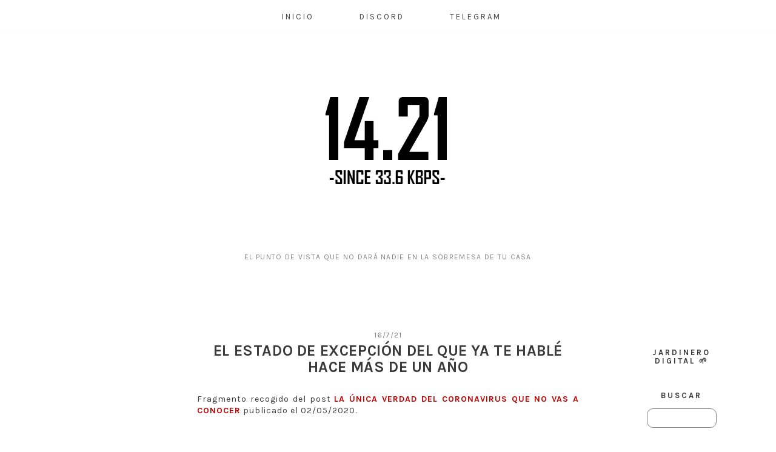

--- FILE ---
content_type: text/html; charset=UTF-8
request_url: http://www.catorceveintiuno.com/2021/07/el-estado-de-excepcion-del-que-ya-te.html
body_size: 14070
content:
<html xmlns='http://www.w3.org/1999/xhtml' xmlns:b='http://www.google.com/2005/gml/b' xmlns:data='http://www.google.com/2005/gml/data' xmlns:expr='http://www.google.com/2005/gml/expr'>
<head>
<link href='https://www.blogger.com/static/v1/widgets/2944754296-widget_css_bundle.css' rel='stylesheet' type='text/css'/>
<!-- Global site tag (gtag.js) - Google Analytics -->
<script async='async' src='https://www.googletagmanager.com/gtag/js?id=UA-88766535-1'></script>
<script>
  window.dataLayer = window.dataLayer || [];
  function gtag(){dataLayer.push(arguments);}
  gtag('js', new Date());

  gtag('config', 'UA-88766535-1');
</script>
<!-- Global site tag (gtag.js) - Google Analytics -->
<script async='async' src='https://www.googletagmanager.com/gtag/js?id=G-LGWQWV7BMV'></script>
<script>
  window.dataLayer = window.dataLayer || [];
  function gtag(){dataLayer.push(arguments);}
  gtag('js', new Date());

  gtag('config', 'G-LGWQWV7BMV');
</script>
<meta content='width=device-width,initial-scale=1.0,minimum-scale=1.0,maximum-scale=1.0' name='viewport'/>
<link href='http://maxcdn.bootstrapcdn.com/bootstrap/3.1.1/css/bootstrap.min.css' rel='stylesheet' type='text/css'/>
<script src='https://cdnjs.cloudflare.com/ajax/libs/jquery/2.1.3/jquery.min.js' type='text/javascript'></script>
<script src='http://maxcdn.bootstrapcdn.com/bootstrap/3.1.1/js/bootstrap.min.js' type='text/javascript'></script>
<link href='https://fonts.googleapis.com/css?family=Karla:400,400i,700,700i&subset=latin-ext' rel='stylesheet'/>
<meta content='text/html; charset=UTF-8' http-equiv='Content-Type'/>
<meta content='blogger' name='generator'/>
<link href='http://www.catorceveintiuno.com/favicon.ico' rel='icon' type='image/x-icon'/>
<link href='http://www.catorceveintiuno.com/2021/07/el-estado-de-excepcion-del-que-ya-te.html' rel='canonical'/>
<link rel="alternate" type="application/atom+xml" title="14.21 Catorce Veintiuno - Atom" href="http://www.catorceveintiuno.com/feeds/posts/default" />
<link rel="alternate" type="application/rss+xml" title="14.21 Catorce Veintiuno - RSS" href="http://www.catorceveintiuno.com/feeds/posts/default?alt=rss" />
<link rel="service.post" type="application/atom+xml" title="14.21 Catorce Veintiuno - Atom" href="https://www.blogger.com/feeds/7509860467326329102/posts/default" />

<link rel="alternate" type="application/atom+xml" title="14.21 Catorce Veintiuno - Atom" href="http://www.catorceveintiuno.com/feeds/7258668057070777593/comments/default" />
<!--Can't find substitution for tag [blog.ieCssRetrofitLinks]-->
<link href='https://i.ytimg.com/vi/7neBaLgEXPk/hqdefault.jpg' rel='image_src'/>
<meta content='http://www.catorceveintiuno.com/2021/07/el-estado-de-excepcion-del-que-ya-te.html' property='og:url'/>
<meta content='El Estado de Excepción del que ya te hablé hace más de un año' property='og:title'/>
<meta content='El punto de vista que nadie dará en la sobremesa de tu casa.' property='og:description'/>
<meta content='https://lh3.googleusercontent.com/blogger_img_proxy/AEn0k_sKg1wAflhjMZHtcJRxhlsBSwHtLx9y6cW3p5pSZNQRbKmJFcZw2aBff3CYnGEzg_diW1g-2tZ7kRTUejI4HFxLHK-duW3rjX8HtRoEk-d3eQSd=w1200-h630-n-k-no-nu' property='og:image'/>
<title>El Estado de Excepción del que ya te hablé hace más de un año | 14.21 Catorce Veintiuno</title>
<style id='page-skin-1' type='text/css'><!--
/*
-----------------------------------------------
Free Blogger Template / Theme
Name:     EMERGE
Designer: Sadaf F K.
URL:      www.DesignBlissFeast.com
Version:  2.0
----------------------------------------------- */
body{
font-family: 'Karla', sans-serif;
font-weight: normal;
letter-spacing: 1px;
color: #3a3a3a;
width: 100%;
margin:0 auto;
}
a:link {
text-decoration:none;
color: #838383;
}
a:visited {
text-decoration:none;
color: #838383;
}
a:hover {
text-decoration:none;
color: #bf0000;
}
.outer-wrapper {
margin: auto;
width: 100%;
}
#content-wrapper {
display: block;
margin: auto;
width: 1000px !important;
}
.column-center-outer {
display: flex;
flex-direction: row;
justify-content: center;
width: 100%;
}
iframe { max-width:100%; }
article, aside {
margin:1em 0em;
}
article {
width: 63%;
float: left;
border-right: 0px solid #F4EEEE;
text-align: ;
}
@media screen and (min-width: 1100px) {
.main {
display: flex;
position: relative;
width: 100%;
}
.sidebar-pc {
width: 9%;
right: 0;
position: absolute;
margin-right: 7em;
margin-top: 3em;
}
}
@media screen and (max-width: 1100px) {
.main {
display: flex;
flex-direction: column-reverse;
flex-wrap: wrap;
width: 100%;
}
.sidebar-pc {
width: 100%;
}
}
#Attribution1, .post-icons, .post-author.vcard, .post-timestamp, .feed-links, .shareButtons {display:none;}
/* navbar
----------------------------------------------- */
#PageList1 {
font: 1.2em Ubuntu Condensed;
text-transform:uppercase;
font-style: bold;
letter-spacing: 3px;
text-align: center !important;
padding: 1em 0em 0.3em 0em;
border-bottom: 1px solid #fafafa;
background-color: #FFF !important;
position: fixed;
float: none !important;
width:100%;
top: 0px;
z-index: 1;
}
#PageList1 li {
text-align: center;
display:inline !important;
}
#PageList1 li a {
text-align: center;
text-decoration: none;
background: ;
color: #3a3a3a;
text-transform: uppercase;
font-family: 'karla', sans-serif;
font-size: 13px;
letter-spacing: 3px;
padding: 0em 2.6em;
position: relative;
z-index: 10;
left: -14px;
}
#PageList1 li a:hover {
color: #838383;
}
/* header
----------------------------------------------- */
#header-inner {
background-position: center !important;
width: 100% !important;
text-align: center;
padding:70px 70px;
}
#header-inner img {
margin:0 auto;
}
#Header1 {
text-align: center;
class: nopin;
}
.Header h1 {
font-family: 'Karla', sans-serif;
font-weight: 700;
font-size: 56px;
color: #3a3a3a;
text-transform:uppercase;
letter-spacing: 1px;
text-align:center !important;
}
.Header h1 a {
background-color: none;
text-decoration: none;
color: #3a3a3a;
}
.Header .description {
font-size: 12px;
color: #838383;
letter-spacing: 1.3px;
text-transform:uppercase;
margin-top: -0.3em;
}
/* blogposts
----------------------------------------------- */
#Blog1 a:link {
text-decoration:none;
color: #838383;
}
#Blog1 a:visited {
text-decoration:none;
color: #838383;
}
#Blog1 a:hover {
text-decoration:none;
color: #bf0000;
}
.entry-content a { color: #bf0000 !important; }
.entry-content a:hover { color: #3a3a3a !important; }
.post-body {
font-family: 'Karla', sans-serif;
text-align: justify;
letter-spacing: 1px;
clear: both;
padding-top: 20px;
padding-bottom: 40px;
line-height: 1.4;
margin:0 auto;
}
.post a:link {
text-decoration:none;
color: #838383;
}
.post a:visited {
text-decoration:none;
color: #838383;
}
.post a:hover {
text-decoration:none;
color: #838383;
}
.post-body img {
width:620px;
height:auto;
display: block;
margin: auto;
}
.pinimg { width: 80px !important; }
h3.post-title {
margin-top: -0.2em;
text-align: center;
font-weight: 700;
font-family: 'Karla', sans-serif;
font-size: 25px;
letter-spacing: 0.6px;
text-transform: uppercase;
}
h3.post-title a:link { color: #3a3a3a !important;
background-color: none;
text-decoration: none;
}
h3.post-title a:visited { color: #3a3a3a !important;
background-color: none;
text-decoration: none;
}
h3.post-title a:hover { color: #3a3a3a !important;
background-color: none;
text-decoration: none;
}
.post-body h2 {
font-weight: 400;
font-family: 'Karla', sans-serif;
text-transform:uppercase;
font-size: 18px;
}
.post-body h3 {
font-size: 16px;
font-weight: 400;
font-family: 'Karla', sans-serif;
}
.post-body h4 {
font-size: 13px;
font-family: 'Karla', sans-serif;
font-weight: 700;
letter-spacing: .5px;
}
.status-msg-body {
font-family: 'karla', sans-serif;
font-weight: 400;
font-size: 12px;
font-style:	italic;
text-align: center;
color: #838383;
letter-spacing: 1.5px;
width: 100%;
}
.status-msg-bg {
background-color: white;
opacity: 0.8;
width: 100%;
position: relative;
z-index: 1;
padding: 10px 0px;
}
.status-msg-border {
border: 0px;
border-bottom: 2px solid #eee;
opacity: 0.4;
width: 100%;
position: relative;
margin: 30px 0px;
}
.post-footer {
text-align: center;
padding-bottom: 1px;
margin-bottom: 35px;
font-family: 'karla', sans-serif;
font-weight: 400;
border-bottom: 2px solid #eee;
width: auto;
font-size: 12px;
letter-spacing: 1px;
color: #838383;
}
.date-header {
text-align: center;
font-family: 'karla', sans-serif;
font-weight: 400;
font-size: 12px;
text-transform: lowercase;
font-style: ;
color: #838383;
}
.date-header {
color: #838383;
}
.post-labels {
color: #838383;
}
.jump-link {
line-height: 90px;
margin: 3em auto 4em;
}
.jump-link a {
color:#838383 !important;
background:#none;
border: 2px solid #838383;
padding:8px;
letter-spacing:3px;
font:normal 12px karla;
text-decoration: none;
text-transform: uppercase;
}
.jump-link a:hover {
border: none;
background: #bf0000;
color:#fff !important;
}
.blog-pager{
font:bold 35px karla;
padding: 0px 10px;
color: #838383;
}
.home-link{
display: none;
}
/* comment
----------------------------------------------- */
.comments h4 {
font-weight: 300;
font-family: 'karla', sans-serif;
font-size: 12px;
letter-spacing: 1px;
color: #838383;
text-align: center;
}
.comments .comment-block {
color: #838383;
position: relative;
margin-left: 0px;
padding: 10px;
border-bottom: 1px solid #eee ;
font-family: 'karla', sans-serif;
font-size: 12px;
}
.comments .comments-content .user a {
color: #3a3a3a;
font-weight: 400;
font-family: 'karla', sans-serif;
letter-spacing: 3px;
font-size: 14px;
text-transform: uppercase;
}
.comments .comments-content .datetime {
float: right;
font-size: 10px;
}
.comments .avatar-image-container img {
display: none;
}
/* sidebar
----------------------------------------------- */
.sidebar {
font-size: 0.99em;
}
.sidebar h2 {
text-transform: uppercase;
font-family: 'karla', sans-serif;
font-size: 13px;
font-weight: 700;
letter-spacing: 3px;
color: #3a3a3a;
text-align: center;
margin-bottom: 1em;
}
.sidebar img{max-width:100%;height:auto;}
.sidebar .widget {
padding-bottom: 10px;
text-align: justify;
}
.LinkList ul{margin-left: -1.2em !important;font-size: 1.39em; text-align:center; line-height:2.3em;}
.LinkList ul li{display:inline-block}
.LinkList ul li a{letter-spacing:1.1em;padding:0px;}
.fade {
opacity: 1;
transition: opacity .25s ease-in-out;
-moz-transition: opacity .25s ease-in-out;
-webkit-transition: opacity .25s ease-in-out;
}
.fade:hover {
opacity: 0.5;
filter:alpha(opacity=75); /* For IE8 and earlier */
}
/* Post labels
----------------------------------------------- */
.Label {
width: 100%;
}
.Label li:hover {
background: #bf0000;
color:#fff !important;
-webkit-transition: all 0.4s linear;
-moz-transition: all 0.4s linear;
transition: all 0.4s linear;
}
.Label li {
margin-left: -3.3em;
padding:10px;
display: block;
background: #838383;
margin-bottom: 5px;
text-transform: uppercase;
text-align:center;
letter-spacing:3px;
font:normal 12px karla;
color:#fff;
}
.Label a {
letter-spacing:3px;
font:normal 12px karla;
text-align:center;
text-decoration: none;
text-transform: uppercase;
color:#fff;
}
/* FollowbyEmail
----------------------------------------------- */
#FollowByEmail1 {
width:100%;
}
.FollowByEmail .follow-by-email-inner .follow-by-email-address {
outline: 0;
color:#838383;
height:31px;
width:100%;
border:2px solid #EEEEEE;
margin-left:;
padding-left:;
font:normal 12px karla;
text-align: center;
text-transform: uppercase;
}
.FollowByEmail .follow-by-email-inner .follow-by-email-submit {
background:#838383;
cursor:pointer;
height:31px;
margin-left:auto;
border-radius:0;
width:100%;
color:#fff;
font:normal 11px karla;
text-transform: uppercase;
}
.FollowByEmail .follow-by-email-inner .follow-by-email-submit:hover{
color:#fff;
background:#bf0000;
}
/* searchbar
----------------------------------------------- */
#s {
width: 100%;
height: 12px;
margin:0px;
padding: 15px 5px;
font: 12px karla;
font-style: ;
letter-spacing:1px;
float:right;
border: 2px solid #eee;
background: white;
display:inline;
overflow:hidden;
outline: 0;
border: 1px solid #838383;
border-radius: 10px;
}
/* Archieve
----------------------------------------------- */
#BlogArchive1_ArchiveMenu {
width: 100% !important;
font:normal 12px karla;
text-transform: uppercase;
color:#838383;
background-color: none;
border:2px solid #eeeeee;
padding: 7px 0px 7px 5px;
outline: 0;
}
/* popular posts
----------------------------------------------- */
.PopularPosts img {
display: none;
}
.popular-posts .item-thumbnail{display: none;}
.popular-posts ul{ padding-left:2px;}
.popular-posts ul li {margin: 0 0.5em 0 0; list-style-image: none;list-style-type: none;display:inline;}
.PopularPosts .item-title {
font: bold 13px 'karla', sans-serif;
text-transform:uppercase;
color: #3a3a3a !important;
letter-spacing:1px;
margin: 1.3em 0 .5em 0;
text-align: center !important;
}
/* credits
----------------------------------------------- */
#credits-wrapper {
margin-top: 9.9em;
float: none;
height:30px;
font: normal 10px 'karla', sans-serif;
text-transform:uppercase;
color: #3a3a3a;
letter-spacing:3px;
text-align: center;
position: static;
}
@media screen and (max-width : 699px) {
body {
width: 100%;
}
#PageList1 {position: relative;}
#PageList1 li a {
font-size: 11px;
padding: 0em 1.3em 0em 0em !important;
line-height: 2.3em;
}
#header-inner img {
width:75%;
height: auto;
}
#header-inner {
width: 100% !important;
padding-top: 50px !important;
}
.Header h1 {
font-size: 49px;
width: 100% !important;
}
.Header .description {
margin-top: -0.5em;
}
#content-wrapper {
background-color: ;
width: 90% !important;
}
article, aside {
width: 100%;
float: none;
background-color: ;
}
aside {
margin-top: 5em;
}
#blog-pager {
margin-top: -1em;
}
.pinimg { width: 50px !important; }
.post-body img { width:100%;}
#credits-wrapper {
width: 85%;
font-size: 9px;
line-height: 1.6em;
margin-bottom: 2em;
}
}
@media screen and (min-width:700px) and (max-width: 999px) {
body {
width: 100%;
background-color: ;
}
#header-inner {
width: 100%;
}
#content-wrapper {
width: 90% !important;
}
article {
width: 62%;
}
#PageList1 li a {
font-size: 12px;
padding: 0em 3.3em 0em 0em !important;
line-height: 2.3em;
}
.post-body img { width:100%;}
aside {
width: 33%;
}
h3.post-title {
font-size: 20px!important;
}
}
.widget .widget-item-control a img {
width:18px;
height:18px;
}

--></style>
<style type='text/css'>

</style>
<!-- Auto Read More Body Script Start -->
<script type='text/javascript'>
no_thumb_sum = 500;
thumb_sum = 500;
thumb_h = 220;
thumb_w = 300;
</script>
<script type='text/javascript'>
//<![CDATA[
function removeHtmlTag(t,e){if(-1!=t.indexOf("<")){for(var n=t.split("<"),i=0;i<n.length;i++)-1!=n[i].indexOf(">")&&(n[i]=n[i].substring(n[i].indexOf(">")+1,n[i].length));t=n.join("")}for(e=e<t.length-1?e:t.length-2;" "!=t.charAt(e-1)&&-1!=t.indexOf(" ",e);)e++;return t=t.substring(0,e-1),t+"..."}function createSummaryAndThumb(t,e,n){var i=document.getElementById(t),m="",r=i.getElementsByTagName("img"),s=no_thumb_sum;r.length>=1&&(m='<span class="posts-thumb"><a href="'+e+'" title="'+n+'"><img src="'+r[0].src+'" width="'+thumb_w+'px" height="'+thumb_h+'px" /></a></span>',s=thumb_sum);var g=m+"<div>"+removeHtmlTag(i.innerHTML,s)+"</div>";i.innerHTML=g}
//]]>
</script>
<!-- Auto Read More Body Script End -->
<link href='https://www.blogger.com/dyn-css/authorization.css?targetBlogID=7509860467326329102&amp;zx=03effc23-0d94-4c42-9b16-ef81d1800f96' media='none' onload='if(media!=&#39;all&#39;)media=&#39;all&#39;' rel='stylesheet'/><noscript><link href='https://www.blogger.com/dyn-css/authorization.css?targetBlogID=7509860467326329102&amp;zx=03effc23-0d94-4c42-9b16-ef81d1800f96' rel='stylesheet'/></noscript>
<meta name='google-adsense-platform-account' content='ca-host-pub-1556223355139109'/>
<meta name='google-adsense-platform-domain' content='blogspot.com'/>

</head>
<script src='https://use.fontawesome.com/34f76dd3e3.js'></script>
<body>
<div class='outer-wrapper'>
<header>
<div class='header section' id='header'><div class='widget PageList' data-version='1' id='PageList1'>
<div class='widget-content'>
<ul>
<li><a href='https://www.catorceveintiuno.com/' onClick='window.location.reload(true)'>Inicio</a></li>
<li><a href='https://discord.gg/eRUWVY4Gdx' onClick='window.location.reload(true)'>Discord</a></li>
<li><a href='https://t.me/+DQQ_wCf-O2ZhNDBk' onClick='window.location.reload(true)'>Telegram</a></li>
</ul>
<div class='clear'></div>
</div>
</div><div class='widget Header' data-version='1' id='Header1'>
<div id='header-inner'>
<a href='http://www.catorceveintiuno.com/' style='display: block'>
<img alt='14.21 Catorce Veintiuno' height='350px; ' id='Header1_headerimg' src='https://blogger.googleusercontent.com/img/b/R29vZ2xl/AVvXsEiCDe8lj5Wzh2ZpIWBPf8JgO5WIE3TnMkWFzvPBsBt-alr7VpqDJLugFMXiNpdtUqjg36x7fweWkOMs7MOG5whha7JJ5-N9mFrmtUPfRzohz27lYaDGvRDvDF7pcoaXwYVpszynffS_i9Q/s1600/Favicon.jpg' style='display: block' width='350px; '/>
</a>
<div class='descriptionwrapper'>
<p class='description'><span>El punto de vista que no dará nadie en la sobremesa de tu casa</span></p>
</div>
</div>
</div></div>
</header>
<div class='main'>
<div class='sidebar-pc'>
<aside>
<div class='sidebar section' id='sidebar'><div class='widget Text' data-version='1' id='Text1'>
<h2 class='title'>Jardinero Digital 🌱</h2>
<div class='widget-content'>
</div>
<div class='clear'></div>
</div><div class='widget HTML' data-version='1' id='HTML1'>
<h2 class='title'>Buscar</h2>
<div class='widget-content'>
<div id="search">
<form action="/search" id="searchform" method="get">
<input id="s" name="q" placeholder="" type="text" value=""/>
</form>
</div>
</div>
<div class='clear'></div>
</div><div class='widget PopularPosts' data-version='1' id='PopularPosts1'>
<h2>Populares</h2>
<div class='widget-content popular-posts'>
<ul>
<li>
<div class='item-thumbnail-only'>
<div class='item-title'><a href='http://www.catorceveintiuno.com/2025/12/las-tres-ofensas.html'>Las tres ofensas</a></div>
</div>
<div style='clear: both;'></div>
</li>
<li>
<div class='item-thumbnail-only'>
<div class='item-thumbnail'>
<a href='http://www.catorceveintiuno.com/2020/03/la-unica-verdad-del-coronavirus-que-no.html' target='_blank'>
<img alt='' border='0' src='https://blogger.googleusercontent.com/img/b/R29vZ2xl/AVvXsEgSYPN08GvsKS6QaDe1qe2OhvochrZNDK4dkK1zR8dXpAhLl8Td2FEsV6dc5n-eznmcInh4a2JMl_UJjgGnf3KE5y3L2pzD5wkPFbSHIX3jg77dQQ4HlSOBc9SkYwmz77_cn6xAGC-yN7o/w72-h72-p-k-no-nu/La+%25C3%25BAnica+verdad+del+coronavirus+que+no+vas+a+conocer+06.png'/>
</a>
</div>
<div class='item-title'><a href='http://www.catorceveintiuno.com/2020/03/la-unica-verdad-del-coronavirus-que-no.html'>La única verdad del coronavirus que no vas a conocer</a></div>
</div>
<div style='clear: both;'></div>
</li>
<li>
<div class='item-thumbnail-only'>
<div class='item-title'><a href='http://www.catorceveintiuno.com/2026/01/mi-regalo-de-reyes.html'>Mi regalo de Reyes</a></div>
</div>
<div style='clear: both;'></div>
</li>
<li>
<div class='item-thumbnail-only'>
<div class='item-title'><a href='http://www.catorceveintiuno.com/2018/05/tras-el-cierre-de-tabloidees_11.html'>Tras el cierre de Tabloide.es</a></div>
</div>
<div style='clear: both;'></div>
</li>
<li>
<div class='item-thumbnail-only'>
<div class='item-thumbnail'>
<a href='http://www.catorceveintiuno.com/2017/04/las-ninas-de-alcasser-25-anos-de-dudosa.html' target='_blank'>
<img alt='' border='0' src='https://blogger.googleusercontent.com/img/b/R29vZ2xl/AVvXsEhN_xYV4KcyIT3Ygi-Pek-vBF-fDrp1MgyicC04x8E2mVeJS-OItssTxWL8ax-T_w154dREGwxCRwhDm53hGyXMpyGBMATVL0HX5XDKLjLHURK_Pz6Fi80DHAyxlAaxHFWFLvakEhhwwhY/w72-h72-p-k-no-nu/Las+Ni%25C3%25B1as+de+Alc%25C3%25A0sser%252C+25+a%25C3%25B1os+de+dudosa+instrucci%25C3%25B3n+01.jpg'/>
</a>
</div>
<div class='item-title'><a href='http://www.catorceveintiuno.com/2017/04/las-ninas-de-alcasser-25-anos-de-dudosa.html'>Las Niñas de Alcàsser, 25 años de dudosa instrucción</a></div>
</div>
<div style='clear: both;'></div>
</li>
</ul>
<div class='clear'></div>
</div>
</div><div class='widget BlogArchive' data-version='1' id='BlogArchive1'>
<h2>Archivo</h2>
<div class='widget-content'>
<div id='ArchiveList'>
<div id='BlogArchive1_ArchiveList'>
<select id='BlogArchive1_ArchiveMenu'>
<option value=''>Archivo</option>
<option value='http://www.catorceveintiuno.com/2026/01/'>enero (1)</option>
<option value='http://www.catorceveintiuno.com/2025/12/'>diciembre (2)</option>
<option value='http://www.catorceveintiuno.com/2025/11/'>noviembre (1)</option>
<option value='http://www.catorceveintiuno.com/2025/10/'>octubre (1)</option>
<option value='http://www.catorceveintiuno.com/2025/09/'>septiembre (1)</option>
<option value='http://www.catorceveintiuno.com/2025/08/'>agosto (1)</option>
<option value='http://www.catorceveintiuno.com/2025/07/'>julio (1)</option>
<option value='http://www.catorceveintiuno.com/2025/06/'>junio (1)</option>
<option value='http://www.catorceveintiuno.com/2025/04/'>abril (1)</option>
<option value='http://www.catorceveintiuno.com/2025/03/'>marzo (1)</option>
<option value='http://www.catorceveintiuno.com/2025/02/'>febrero (1)</option>
<option value='http://www.catorceveintiuno.com/2025/01/'>enero (1)</option>
<option value='http://www.catorceveintiuno.com/2024/12/'>diciembre (1)</option>
<option value='http://www.catorceveintiuno.com/2024/11/'>noviembre (1)</option>
<option value='http://www.catorceveintiuno.com/2024/09/'>septiembre (1)</option>
<option value='http://www.catorceveintiuno.com/2024/08/'>agosto (1)</option>
<option value='http://www.catorceveintiuno.com/2024/07/'>julio (3)</option>
<option value='http://www.catorceveintiuno.com/2024/06/'>junio (1)</option>
<option value='http://www.catorceveintiuno.com/2024/05/'>mayo (3)</option>
<option value='http://www.catorceveintiuno.com/2024/04/'>abril (3)</option>
<option value='http://www.catorceveintiuno.com/2024/03/'>marzo (1)</option>
<option value='http://www.catorceveintiuno.com/2024/01/'>enero (1)</option>
<option value='http://www.catorceveintiuno.com/2023/12/'>diciembre (3)</option>
<option value='http://www.catorceveintiuno.com/2023/11/'>noviembre (2)</option>
<option value='http://www.catorceveintiuno.com/2023/07/'>julio (1)</option>
<option value='http://www.catorceveintiuno.com/2023/06/'>junio (2)</option>
<option value='http://www.catorceveintiuno.com/2023/05/'>mayo (1)</option>
<option value='http://www.catorceveintiuno.com/2023/04/'>abril (1)</option>
<option value='http://www.catorceveintiuno.com/2023/02/'>febrero (1)</option>
<option value='http://www.catorceveintiuno.com/2022/10/'>octubre (1)</option>
<option value='http://www.catorceveintiuno.com/2022/08/'>agosto (1)</option>
<option value='http://www.catorceveintiuno.com/2022/07/'>julio (1)</option>
<option value='http://www.catorceveintiuno.com/2022/06/'>junio (1)</option>
<option value='http://www.catorceveintiuno.com/2022/04/'>abril (3)</option>
<option value='http://www.catorceveintiuno.com/2022/03/'>marzo (1)</option>
<option value='http://www.catorceveintiuno.com/2022/02/'>febrero (3)</option>
<option value='http://www.catorceveintiuno.com/2022/01/'>enero (3)</option>
<option value='http://www.catorceveintiuno.com/2021/12/'>diciembre (1)</option>
<option value='http://www.catorceveintiuno.com/2021/11/'>noviembre (2)</option>
<option value='http://www.catorceveintiuno.com/2021/09/'>septiembre (2)</option>
<option value='http://www.catorceveintiuno.com/2021/08/'>agosto (4)</option>
<option value='http://www.catorceveintiuno.com/2021/07/'>julio (1)</option>
<option value='http://www.catorceveintiuno.com/2021/05/'>mayo (1)</option>
<option value='http://www.catorceveintiuno.com/2021/03/'>marzo (1)</option>
<option value='http://www.catorceveintiuno.com/2020/12/'>diciembre (3)</option>
<option value='http://www.catorceveintiuno.com/2020/11/'>noviembre (2)</option>
<option value='http://www.catorceveintiuno.com/2020/10/'>octubre (2)</option>
<option value='http://www.catorceveintiuno.com/2020/08/'>agosto (3)</option>
<option value='http://www.catorceveintiuno.com/2020/06/'>junio (1)</option>
<option value='http://www.catorceveintiuno.com/2020/05/'>mayo (1)</option>
<option value='http://www.catorceveintiuno.com/2020/04/'>abril (3)</option>
<option value='http://www.catorceveintiuno.com/2020/03/'>marzo (2)</option>
<option value='http://www.catorceveintiuno.com/2019/12/'>diciembre (2)</option>
<option value='http://www.catorceveintiuno.com/2019/10/'>octubre (1)</option>
<option value='http://www.catorceveintiuno.com/2019/07/'>julio (4)</option>
<option value='http://www.catorceveintiuno.com/2019/06/'>junio (2)</option>
<option value='http://www.catorceveintiuno.com/2019/05/'>mayo (1)</option>
<option value='http://www.catorceveintiuno.com/2019/04/'>abril (1)</option>
<option value='http://www.catorceveintiuno.com/2019/03/'>marzo (2)</option>
<option value='http://www.catorceveintiuno.com/2019/02/'>febrero (2)</option>
<option value='http://www.catorceveintiuno.com/2019/01/'>enero (1)</option>
<option value='http://www.catorceveintiuno.com/2018/12/'>diciembre (4)</option>
<option value='http://www.catorceveintiuno.com/2018/11/'>noviembre (1)</option>
<option value='http://www.catorceveintiuno.com/2018/10/'>octubre (1)</option>
<option value='http://www.catorceveintiuno.com/2018/09/'>septiembre (1)</option>
<option value='http://www.catorceveintiuno.com/2018/08/'>agosto (3)</option>
<option value='http://www.catorceveintiuno.com/2018/07/'>julio (5)</option>
<option value='http://www.catorceveintiuno.com/2018/06/'>junio (1)</option>
<option value='http://www.catorceveintiuno.com/2018/05/'>mayo (7)</option>
<option value='http://www.catorceveintiuno.com/2018/04/'>abril (2)</option>
<option value='http://www.catorceveintiuno.com/2018/03/'>marzo (2)</option>
<option value='http://www.catorceveintiuno.com/2018/02/'>febrero (4)</option>
<option value='http://www.catorceveintiuno.com/2017/12/'>diciembre (2)</option>
<option value='http://www.catorceveintiuno.com/2017/11/'>noviembre (2)</option>
<option value='http://www.catorceveintiuno.com/2017/10/'>octubre (1)</option>
<option value='http://www.catorceveintiuno.com/2017/09/'>septiembre (1)</option>
<option value='http://www.catorceveintiuno.com/2017/08/'>agosto (2)</option>
<option value='http://www.catorceveintiuno.com/2017/07/'>julio (1)</option>
<option value='http://www.catorceveintiuno.com/2017/06/'>junio (1)</option>
<option value='http://www.catorceveintiuno.com/2017/05/'>mayo (5)</option>
<option value='http://www.catorceveintiuno.com/2017/04/'>abril (8)</option>
<option value='http://www.catorceveintiuno.com/2017/03/'>marzo (8)</option>
<option value='http://www.catorceveintiuno.com/2017/02/'>febrero (5)</option>
<option value='http://www.catorceveintiuno.com/2017/01/'>enero (11)</option>
<option value='http://www.catorceveintiuno.com/2016/12/'>diciembre (14)</option>
</select>
</div>
</div>
<div class='clear'></div>
</div>
</div></div>
</aside>
</div>
<!-- end column-right-outer -->
<div id='content-wrapper'>
<div class='column-center-outer'>
<article>
<div class='main section' id='main'>
<div class='widget Blog' data-version='1' id='Blog1'>
<div class='blog-posts hfeed'>

          <div class="date-outer">
        
<h2 class='date-header'><span>16/7/21</span></h2>

          <div class="date-posts">
        
<div class='post-outer'>
<div class='post hentry uncustomized-post-template' itemprop='blogPost' itemscope='itemscope' itemtype='http://schema.org/BlogPosting'>
<meta content='https://i.ytimg.com/vi/7neBaLgEXPk/hqdefault.jpg' itemprop='image_url'/>
<meta content='7509860467326329102' itemprop='blogId'/>
<meta content='7258668057070777593' itemprop='postId'/>
<a name='7258668057070777593'></a>
<h3 class='post-title entry-title' itemprop='name'>
El Estado de Excepción del que ya te hablé hace más de un año
</h3>
<div class='post-header'>
<div class='post-header-line-1'></div>
</div>
<div class='post-body entry-content' id='post-body-7258668057070777593' itemprop='description articleBody'>
<p>Fragmento recogido del post&nbsp;<b><a href="http://www.catorceveintiuno.com/2020/03/la-unica-verdad-del-coronavirus-que-no.html">LA ÚNICA VERDAD DEL CORONAVIRUS QUE NO VAS A CONOCER</a></b>&nbsp;publicado el 02/05/2020.</p><p><br /></p><p style="text-align: center;"><b><span style="color: red; font-size: large;">ESTADO DE EXCEPCIÓN</span></b></p><p><span style="background-color: white; color: #3a3a3a; font-family: Karla, sans-serif; font-size: 14px; letter-spacing: 1px; text-align: justify;">Lo normal durante estas semanas ha sido abrir un debate de poca relevancia jurídica donde existían dos posiciones, una primera que reconocía la situación actual como un estado de alarma y otra enfrentada que entendía que el escenario sobrepasaba a un estado de excepción. Realmente todas las voces relevantes eran inocuas porque ninguna aportada razón alguna. La diferencia entre un estado y otro es que en la excepción se pueden suspender derechos fundamentales que un estado de alarma no permitiría, además podrían limitar también otros distintos.</span><br style="background-color: white; box-sizing: border-box; color: #3a3a3a; font-family: Karla, sans-serif; font-size: 14px; letter-spacing: 1px; text-align: justify;" /><br style="background-color: white; box-sizing: border-box; color: #3a3a3a; font-family: Karla, sans-serif; font-size: 14px; letter-spacing: 1px; text-align: justify;" /><span style="background-color: white; color: #3a3a3a; font-family: Karla, sans-serif; font-size: 14px; letter-spacing: 1px; text-align: justify;">La primera diferencia puede parecer residual pero no lo es. Una cosa es limitar y otra bien distinta es suspender. Mi postura con respecto a la libertad ambulatoria es que ha sido limitada y no suspendida. No obstante conozco la opinión de otras personas, para mí reconocidos expertos, que piensan diferente y señalaban ya la suspensión de este derecho desde el primer día del confinamiento. Aun así, ambas posturas aceptan un interesante debate, posiblemente demasiado técnico y aburrido para algunos, pero muy enriquecedor para otros tantos. Digamos que este intercambio de opiniones abrió un interrogante que solamente podría ser contestado con el tiempo, cuando nuevamente el Gobierno o alguna autoridad que use como engranaje de poder, terminase tropezando en el siguiente paso. Lo divertido es que ya ha pasado.</span><br style="background-color: white; box-sizing: border-box; color: #3a3a3a; font-family: Karla, sans-serif; font-size: 14px; letter-spacing: 1px; text-align: justify;" /><br style="background-color: white; box-sizing: border-box; color: #3a3a3a; font-family: Karla, sans-serif; font-size: 14px; letter-spacing: 1px; text-align: justify;" /><span style="background-color: white; color: #3a3a3a; font-family: Karla, sans-serif; font-size: 14px; letter-spacing: 1px; text-align: justify;">La ley tiene una lectura bidireccional, en un sentido muy básico podría explicarse diciendo que si está prohibido matar, estaría permitido vivir, independientemente de las excepciones. Esto no deja de ser un ejemplo de perogrullo pero muy válido.&nbsp;</span><span style="background-color: white; box-sizing: border-box; color: #3a3a3a; font-family: Karla, sans-serif; font-size: 14px; font-weight: 700; letter-spacing: 1px; text-align: justify;"><a href="https://www.boe.es/diario_boe/txt.php?id=BOE-A-2020-3692" style="background: 0px 0px; box-sizing: border-box; color: #838383; text-decoration-line: none;">El artículo 7 del Real Decreto recoge la Limitación de la Libertad de Circulación de las Personas</a>:</span><br style="background-color: white; box-sizing: border-box; color: #3a3a3a; font-family: Karla, sans-serif; font-size: 14px; letter-spacing: 1px; text-align: justify;" /><br style="background-color: white; box-sizing: border-box; color: #3a3a3a; font-family: Karla, sans-serif; font-size: 14px; letter-spacing: 1px; text-align: justify;" /><span style="background-color: white; box-sizing: border-box; color: #3a3a3a; font-family: Karla, sans-serif; font-size: 14px; font-weight: 700; letter-spacing: 1px; text-align: justify;"><i style="box-sizing: border-box;">"1. Durante la vigencia del estado de alarma las personas únicamente podrán circular por las vías de uso público para la realización de las siguientes actividades:&nbsp;</i></span><br style="background-color: white; box-sizing: border-box; color: #3a3a3a; font-family: Karla, sans-serif; font-size: 14px; letter-spacing: 1px; text-align: justify;" /><span style="background-color: white; box-sizing: border-box; color: #3a3a3a; font-family: Karla, sans-serif; font-size: 14px; font-weight: 700; letter-spacing: 1px; text-align: justify;"><i style="box-sizing: border-box;"><br style="box-sizing: border-box;" /></i></span><span style="background-color: white; color: #3a3a3a; font-family: Karla, sans-serif; font-size: 14px; letter-spacing: 1px; text-align: justify;"></span><span style="background-color: white; box-sizing: border-box; color: #3a3a3a; font-family: Karla, sans-serif; font-size: 14px; font-weight: 700; letter-spacing: 1px; text-align: justify;"><i style="box-sizing: border-box;">a) Adquisición de alimentos, productos farmacéuticos y de primera necesidad.&nbsp;</i></span><br style="background-color: white; box-sizing: border-box; color: #3a3a3a; font-family: Karla, sans-serif; font-size: 14px; letter-spacing: 1px; text-align: justify;" /><span style="background-color: white; box-sizing: border-box; color: #3a3a3a; font-family: Karla, sans-serif; font-size: 14px; font-weight: 700; letter-spacing: 1px; text-align: justify;"><i style="box-sizing: border-box;">b) Asistencia a centros, servicios y establecimientos sanitarios.&nbsp;</i></span><br style="background-color: white; box-sizing: border-box; color: #3a3a3a; font-family: Karla, sans-serif; font-size: 14px; letter-spacing: 1px; text-align: justify;" /><span style="background-color: white; box-sizing: border-box; color: #3a3a3a; font-family: Karla, sans-serif; font-size: 14px; font-weight: 700; letter-spacing: 1px; text-align: justify;"><i style="box-sizing: border-box;">c) Desplazamiento al lugar de trabajo para efectuar su prestación laboral, profesional o empresarial.&nbsp;</i></span><br style="background-color: white; box-sizing: border-box; color: #3a3a3a; font-family: Karla, sans-serif; font-size: 14px; letter-spacing: 1px; text-align: justify;" /><span style="background-color: white; box-sizing: border-box; color: #3a3a3a; font-family: Karla, sans-serif; font-size: 14px; font-weight: 700; letter-spacing: 1px; text-align: justify;"><i style="box-sizing: border-box;">d) Retorno al lugar de residencia habitual.&nbsp;</i></span><br style="background-color: white; box-sizing: border-box; color: #3a3a3a; font-family: Karla, sans-serif; font-size: 14px; letter-spacing: 1px; text-align: justify;" /><span style="background-color: white; box-sizing: border-box; color: #3a3a3a; font-family: Karla, sans-serif; font-size: 14px; font-weight: 700; letter-spacing: 1px; text-align: justify;"><i style="box-sizing: border-box;">e) Asistencia y cuidado a mayores, menores, dependientes, personas con discapacidad o personas especialmente vulnerables.</i></span><br style="background-color: white; box-sizing: border-box; color: #3a3a3a; font-family: Karla, sans-serif; font-size: 14px; letter-spacing: 1px; text-align: justify;" /><span style="background-color: white; box-sizing: border-box; color: #3a3a3a; font-family: Karla, sans-serif; font-size: 14px; font-weight: 700; letter-spacing: 1px; text-align: justify;"><i style="box-sizing: border-box;">f) Desplazamiento a entidades financieras y de seguros.&nbsp;</i></span><br style="background-color: white; box-sizing: border-box; color: #3a3a3a; font-family: Karla, sans-serif; font-size: 14px; letter-spacing: 1px; text-align: justify;" /><span style="background-color: white; box-sizing: border-box; color: #3a3a3a; font-family: Karla, sans-serif; font-size: 14px; font-weight: 700; letter-spacing: 1px; text-align: justify;"><i style="box-sizing: border-box;">g) Por causa de fuerza mayor o situación de necesidad.&nbsp;</i></span><br style="background-color: white; box-sizing: border-box; color: #3a3a3a; font-family: Karla, sans-serif; font-size: 14px; letter-spacing: 1px; text-align: justify;" /><span style="background-color: white; box-sizing: border-box; color: #3a3a3a; font-family: Karla, sans-serif; font-size: 14px; font-weight: 700; letter-spacing: 1px; text-align: justify;"><i style="box-sizing: border-box;">h) Cualquier otra actividad de análoga naturaleza que habrá de hacerse individualmente, salvo que se acompañe a personas con discapacidad o por otra causa justificada.&nbsp;</i></span><br style="background-color: white; box-sizing: border-box; color: #3a3a3a; font-family: Karla, sans-serif; font-size: 14px; letter-spacing: 1px; text-align: justify;" /><span style="background-color: white; box-sizing: border-box; color: #3a3a3a; font-family: Karla, sans-serif; font-size: 14px; font-weight: 700; letter-spacing: 1px; text-align: justify;"><i style="box-sizing: border-box;"><br style="box-sizing: border-box;" /></i></span><span style="background-color: white; color: #3a3a3a; font-family: Karla, sans-serif; font-size: 14px; letter-spacing: 1px; text-align: justify;"></span><span style="background-color: white; box-sizing: border-box; color: #3a3a3a; font-family: Karla, sans-serif; font-size: 14px; font-weight: 700; letter-spacing: 1px; text-align: justify;"><i style="box-sizing: border-box;">2. Igualmente, se permitirá la circulación de vehículos particulares por las vías de uso público para la realización de las actividades referidas en el apartado anterior o para el repostaje en gasolineras o estaciones de servicio.&nbsp;</i></span><br style="background-color: white; box-sizing: border-box; color: #3a3a3a; font-family: Karla, sans-serif; font-size: 14px; letter-spacing: 1px; text-align: justify;" /><span style="background-color: white; box-sizing: border-box; color: #3a3a3a; font-family: Karla, sans-serif; font-size: 14px; font-weight: 700; letter-spacing: 1px; text-align: justify;"><i style="box-sizing: border-box;"><br style="box-sizing: border-box;" /></i></span><span style="background-color: white; color: #3a3a3a; font-family: Karla, sans-serif; font-size: 14px; letter-spacing: 1px; text-align: justify;"></span><span style="background-color: white; box-sizing: border-box; color: #3a3a3a; font-family: Karla, sans-serif; font-size: 14px; font-weight: 700; letter-spacing: 1px; text-align: justify;"><i style="box-sizing: border-box;">3. En todo caso, en cualquier desplazamiento deberán respetarse las recomendaciones y obligaciones dictadas por las autoridades sanitarias.&nbsp;</i></span><br style="background-color: white; box-sizing: border-box; color: #3a3a3a; font-family: Karla, sans-serif; font-size: 14px; letter-spacing: 1px; text-align: justify;" /><span style="background-color: white; box-sizing: border-box; color: #3a3a3a; font-family: Karla, sans-serif; font-size: 14px; font-weight: 700; letter-spacing: 1px; text-align: justify;"><i style="box-sizing: border-box;"><br style="box-sizing: border-box;" /></i></span><span style="background-color: white; color: #3a3a3a; font-family: Karla, sans-serif; font-size: 14px; letter-spacing: 1px; text-align: justify;"></span><span style="background-color: white; box-sizing: border-box; color: #3a3a3a; font-family: Karla, sans-serif; font-size: 14px; font-weight: 700; letter-spacing: 1px; text-align: justify;"><i style="box-sizing: border-box;">4. El Ministro del Interior podrá acordar el cierre a la circulación de carreteras o tramos de ellas por razones de salud pública, seguridad o fluidez del tráfico o la restricción en ellas del acceso de determinados vehículos por los mismos motivos.&nbsp;</i></span><br style="background-color: white; box-sizing: border-box; color: #3a3a3a; font-family: Karla, sans-serif; font-size: 14px; letter-spacing: 1px; text-align: justify;" /><span style="background-color: white; box-sizing: border-box; color: #3a3a3a; font-family: Karla, sans-serif; font-size: 14px; font-weight: 700; letter-spacing: 1px; text-align: justify;"><i style="box-sizing: border-box;"><br style="box-sizing: border-box;" /></i></span><span style="background-color: white; color: #3a3a3a; font-family: Karla, sans-serif; font-size: 14px; letter-spacing: 1px; text-align: justify;"></span><span style="background-color: white; box-sizing: border-box; color: #3a3a3a; font-family: Karla, sans-serif; font-size: 14px; font-weight: 700; letter-spacing: 1px; text-align: justify;"><i style="box-sizing: border-box;">Cuando las medidas a las que se refieren los párrafos anteriores se adopten de oficio se informará previamente a las administraciones autonómicas que ejercen competencias de ejecución de la legislación del Estado en materia de tráfico, circulación de vehículos y seguridad vial.&nbsp;</i></span><br style="background-color: white; box-sizing: border-box; color: #3a3a3a; font-family: Karla, sans-serif; font-size: 14px; letter-spacing: 1px; text-align: justify;" /><span style="background-color: white; box-sizing: border-box; color: #3a3a3a; font-family: Karla, sans-serif; font-size: 14px; font-weight: 700; letter-spacing: 1px; text-align: justify;"><i style="box-sizing: border-box;"><br style="box-sizing: border-box;" /></i></span><span style="background-color: white; color: #3a3a3a; font-family: Karla, sans-serif; font-size: 14px; letter-spacing: 1px; text-align: justify;"></span><span style="background-color: white; box-sizing: border-box; color: #3a3a3a; font-family: Karla, sans-serif; font-size: 14px; font-weight: 700; letter-spacing: 1px; text-align: justify;"><i style="box-sizing: border-box;">Las autoridades estatales, autonómicas y locales competentes en materia de tráfico, circulación de vehículos y seguridad vial garantizarán la divulgación entre la población de las medidas que puedan afectar al tráfico rodado."</i></span><br style="background-color: white; box-sizing: border-box; color: #3a3a3a; font-family: Karla, sans-serif; font-size: 14px; letter-spacing: 1px; text-align: justify;" /><br style="background-color: white; box-sizing: border-box; color: #3a3a3a; font-family: Karla, sans-serif; font-size: 14px; letter-spacing: 1px; text-align: justify;" /><span style="background-color: white; color: #3a3a3a; font-family: Karla, sans-serif; font-size: 14px; letter-spacing: 1px; text-align: justify;">Como podréis comprobar el listado de actividades recogidas encarnan generalmente la acción de un adulto, o al menos de alguien mayor de catorce años para poder realizar ciertas actividades como salir a comprar, sin la necesidad imperiosa de ir acompañado de un mayor de edad responsable. Esto, al impedir el libre ejercicio del ocio, destroza las salidas de los menores, pero a mí parecer no suspendería el derecho solamente vendría a limitarlo, incluso aunque fuese de una manera asfixiante. El ejemplo más claro sería el de un padre soltero que tuviese que realizar algunas de las actividades permitidas debido a no poder dejar a su hijo menor al cuidado de nadie, no le quedaría otra que ir acompañado del mismo. Esta situación en una suspensión total no podría darse, ni por parte del adulto ni por parte del menor. No obstante, esta es mi opinión, que como ya os he dicho conozco otras diferentes. El problema ocurre cuando el Gobierno ofrece el siguiente comunicado.</span><br style="background-color: white; box-sizing: border-box; color: #3a3a3a; font-family: Karla, sans-serif; font-size: 14px; letter-spacing: 1px; text-align: justify;" /><br style="background-color: white; box-sizing: border-box; color: #3a3a3a; font-family: Karla, sans-serif; font-size: 14px; letter-spacing: 1px; text-align: justify;" /></p><div style="background-color: white; box-sizing: border-box; color: #3a3a3a; font-family: Karla, sans-serif; font-size: 14px; letter-spacing: 1px; text-align: center;"><span style="box-sizing: border-box; font-weight: 700;"><a href="https://elpais.com/sociedad/2020-04-21/el-gobierno-aprueba-que-los-ninos-de-hasta-14-anos-puedan-salir-acompanados-a-hacer-recados.html" style="background: 0px 0px; box-sizing: border-box; color: #838383; text-decoration-line: none;">El Gobierno rectifica y permitirá a los niños de hasta 14 años salir a pasear acompañados</a></span></div><div style="background-color: white; box-sizing: border-box; color: #3a3a3a; font-family: Karla, sans-serif; font-size: 14px; letter-spacing: 1px; text-align: center;"><br style="box-sizing: border-box;" /></div><div style="background-color: white; box-sizing: border-box; color: #3a3a3a; font-family: Karla, sans-serif; font-size: 14px; letter-spacing: 1px; text-align: justify;">La inutilidad del Ejecutivo ha vendido a través de los medios de comunicación las últimas medidas como una ampliación de libertades de circulación, cuando realmente debería haberlo señalado como una ampliación de las actividades reguladas en el Estado de Alarma. Sin embargo cuando escuchas realmente las palabras de los políticos y no de la prensa, el lenguaje y las expresiones que utilizan son de un significado tan difuso que te das cuenta de que realmente tontos no son. Atentos a la cantidad de veces que Pedro Sánchez utiliza la expresión "aliviar".</div><div style="background-color: white; box-sizing: border-box; color: #3a3a3a; font-family: Karla, sans-serif; font-size: 14px; letter-spacing: 1px; text-align: center;"><br style="box-sizing: border-box;" /></div><div style="background-color: white; box-sizing: border-box; color: #3a3a3a; font-family: Karla, sans-serif; font-size: 14px; letter-spacing: 1px; text-align: center;"><iframe allow="accelerometer; autoplay; encrypted-media; gyroscope; picture-in-picture" allowfullscreen="" frameborder="0" height="315" src="https://www.youtube.com/embed/7neBaLgEXPk" style="box-sizing: border-box; max-width: 100%;" width="560"></iframe></div><p><br style="background-color: white; box-sizing: border-box; color: #3a3a3a; font-family: Karla, sans-serif; font-size: 14px; letter-spacing: 1px; text-align: justify;" /><span style="background-color: white; box-sizing: border-box; color: #3a3a3a; font-family: Karla, sans-serif; font-size: 14px; font-weight: 700; letter-spacing: 1px; text-align: justify;">El Estado de Alarma no puede ni limitar ni suspender el artículo 21 de nuestra Constitución Española, el mismo que recoge el derecho de reunión</span><span style="background-color: white; color: #3a3a3a; font-family: Karla, sans-serif; font-size: 14px; letter-spacing: 1px; text-align: justify;">, de ahí que resulte complicado entender el funambulismo argumental de la siguiente situación.</span><br style="background-color: white; box-sizing: border-box; color: #3a3a3a; font-family: Karla, sans-serif; font-size: 14px; letter-spacing: 1px; text-align: justify;" /><br style="background-color: white; box-sizing: border-box; color: #3a3a3a; font-family: Karla, sans-serif; font-size: 14px; letter-spacing: 1px; text-align: justify;" /></p><div style="background-color: white; box-sizing: border-box; color: #3a3a3a; font-family: Karla, sans-serif; font-size: 14px; letter-spacing: 1px; text-align: center;"><span style="box-sizing: border-box; font-weight: 700;"><a href="https://www.elmundo.es/espana/2020/04/30/5eaaf952fdddff0d5a8b4582.html" style="background: 0px 0px; box-sizing: border-box; color: #838383; text-decoration-line: none;">El Tribunal Constitucional avala prohibir manifestaciones del 1 de Mayo que sí autorizan tribunales superiores</a></span></div><div style="background-color: white; box-sizing: border-box; color: #3a3a3a; font-family: Karla, sans-serif; font-size: 14px; letter-spacing: 1px; text-align: center;"><br style="box-sizing: border-box;" /></div><div style="background-color: white; box-sizing: border-box; color: #3a3a3a; font-family: Karla, sans-serif; font-size: 14px; letter-spacing: 1px; text-align: justify;">Ahora es cuando toda duda se disipa y en relación al debate inicial con el que comencé esta entrada, os puedo asegurar que el consenso sí que es firme.&nbsp;<span style="box-sizing: border-box; font-weight: 700;">No hay excusa posible que pudiese limitar el derecho de reunión y manifestación de un colectivo que decidiese juntarse respetando todas las medidas aprobadas por el mismo equipo técnico del Gobierno para apoyar una iniciativa de protesta.</span></div><div style="background-color: white; box-sizing: border-box; color: #3a3a3a; font-family: Karla, sans-serif; font-size: 14px; letter-spacing: 1px; text-align: center;"><br style="box-sizing: border-box;" /></div><div style="background-color: white; box-sizing: border-box; color: #3a3a3a; font-family: Karla, sans-serif; font-size: 14px; letter-spacing: 1px; text-align: center;"><span style="box-sizing: border-box; font-weight: 700;"><a href="https://www.abc.es/espana/abci-llaman-manifestarse-coche-este-domingo-contra-gobierno-plaza-colon-madrid-202004271353_noticia.html" style="background: 0px 0px; box-sizing: border-box; color: #838383; text-decoration-line: none;">Llaman a manifestarse en coche este domingo contra el Gobierno en la plaza de Colón de Madrid</a></span></div><p><br style="background-color: white; box-sizing: border-box; color: #3a3a3a; font-family: Karla, sans-serif; font-size: 14px; letter-spacing: 1px; text-align: justify;" /><span style="background-color: white; box-sizing: border-box; color: #3a3a3a; font-family: Karla, sans-serif; font-size: 14px; font-weight: 700; letter-spacing: 1px; text-align: justify;">Si cualquier grupo parlamentario hubiese llevado esta iniciativa a cabo hace algo más de un mes la postura jurídica del Gobierno se hubiese caído con todo el equipo por sí misma. Ahora sí que estaríamos hablando con argumentos de un Estado de Excepción. Que alguien denuncie que el Tribunal Constitucional contestará tan solo dentro de muchos años. Y lo llaman democracia.</span></p><p style="text-align: center;"><b style="background-color: white; color: #3a3a3a; font-family: Karla, sans-serif; font-size: 14px; letter-spacing: 1px; text-align: justify;">--------------------------------------------------------------------------------------------------</b></p><p><span style="background-color: white; color: #3a3a3a; font-family: Karla, sans-serif; font-size: 14px; letter-spacing: 1px; text-align: justify;">Ahora en todos los medios tenéis a cien mil imbéciles hablando del tema con el respaldo que ofrece el propio pronunciamiento del Tribunal Constitucional. Hablar ahora es fácil. De hecho es tan fácil que no es necesario ni tan siquiera tener ni idea de lo que estás hablando, ya que te vale con posicionarte tanto con el TC, la oposición, o con el Gobierno y no parar de repetir los mismos argumentos de unos y de otros para únicamente adoptar con ello una posición política. Lo difícil era verlo venir, construirlo en tu cabeza y publicarlo hace más de un año, cuando abría el correo todas las mañanas y recibía un sin fin de insultos de ilustrados señalándome lo perdido que estaba.</span></p><p><b>Internet es maravilloso.</b></p>
<div style='clear: both;'></div>
<div style='clear: both;'></div>
</div>
<div class='post-footer'>
<div class='post-footer-line post-footer-line-1'>
<span class='post-author vcard'>
</span>
<span class='post-timestamp'>
</span>
<span class='reaction-buttons'>
</span>
<span class='post-comment-link'>
</span>
<span class='post-backlinks post-comment-link'>
</span>
<span class='post-icons'>
</span>
</div>
<div class='post-footer-line post-footer-line-2'>
<span class='post-labels'>
</span>
</div>
<div class='post-footer-line post-footer-line-3'>
<span class='post-location'>
</span>
</div>
</div>
</div>
<div class='comments' id='comments'>
<a name='comments'></a>
<div id='backlinks-container'>
<div id='Blog1_backlinks-container'>
</div>
</div>
</div>
</div>

        </div></div>
      
</div>
<div class='blog-pager' id='blog-pager'>
<span id='blog-pager-newer-link'>
<a class='blog-pager-newer-link' href='http://www.catorceveintiuno.com/2021/08/cancer-de-alma.html' id='Blog1_blog-pager-newer-link' title='Entrada más reciente'><</a>
</span>
<span id='blog-pager-older-link'>
<a class='blog-pager-older-link' href='http://www.catorceveintiuno.com/2021/05/generalmente-no-suelo-leer-novelas.html' id='Blog1_blog-pager-older-link' title='Entrada antigua'>></a>
</span>
<a class='home-link' href='http://www.catorceveintiuno.com/'>Inicio</a>
</div>
<div class='clear'></div>
<div class='post-feeds'>
</div>
</div></div>
</article>
</div>
<!-- end column-center-outer -->
</div>
<!-- end content-wrapper -->
</div>
<div id='footer' style='clear: both;'>
<div class='footer no-items section' id='footer'></div>
</div>
<center>
<div id='credits-wrapper'><a href='http://www.catorceveintiuno.com/'>14.21
</a>&#169; <script type='text/javascript'>document.write(new Date().getFullYear());</script>, Contenido Original
</div>
</center>
</div>
<!-- end outer-wrapper -->
<script type='text/javascript'>

var str = document.getElementById("sidebar-social").innerHTML; 
    var res = str.replace("Twitter", "<span class='fa fa-twitter'></span>");
    document.getElementById("sidebar-social").innerHTML = res;

var str = document.getElementById("sidebar-social").innerHTML; 
    var res = str.replace("Facebook", "<span class='fa fa-facebook'></span>");
    document.getElementById("sidebar-social").innerHTML = res;

var str = document.getElementById("sidebar-social").innerHTML; 
    var res = str.replace("Instagram", "<span class='fa fa-instagram'></span>");
    document.getElementById("sidebar-social").innerHTML = res;

var str = document.getElementById("sidebar-social").innerHTML; 
    var res = str.replace("Bloglovin", "<span class='fa fa-plus'></span>");
    document.getElementById("sidebar-social").innerHTML = res;

var str = document.getElementById("sidebar-social").innerHTML; 
    var res = str.replace("Google Plus", "<span class='fa fa-google-plus'></span>");
    document.getElementById("sidebar-social").innerHTML = res;

var str = document.getElementById("sidebar-social").innerHTML; 
    var res = str.replace("Pinterest", "<span class='fa fa-pinterest'></span>");
    document.getElementById("sidebar-social").innerHTML = res;

var str = document.getElementById("sidebar-social").innerHTML; 
    var res = str.replace("Email", "<span class='fa fa-envelope'></span>");
    document.getElementById("sidebar-social").innerHTML = res;

var str = document.getElementById("sidebar-social").innerHTML; 
    var res = str.replace("Youtube", "<span class='fa fa-youtube'></span>");
    document.getElementById("sidebar-social").innerHTML = res;

var str = document.getElementById("sidebar-social").innerHTML; 
    var res = str.replace("Spotify", "<span class='fa fa-spotify'></span>");
    document.getElementById("sidebar-social").innerHTML = res;

var str = document.getElementById("sidebar-social").innerHTML; 
    var res = str.replace("Vimeo", "<span class='fa fa-vimeo'></span>");
    document.getElementById("sidebar-social").innerHTML = res;

var str = document.getElementById("sidebar-social").innerHTML; 
    var res = str.replace("Vine", "<span class='fa fa-vine'></span>");
    document.getElementById("sidebar-social").innerHTML = res;

var str = document.getElementById("sidebar-social").innerHTML; 
    var res = str.replace("Tumblr", "<span class='fa fa-tumblr'></span>");
    document.getElementById("sidebar-social").innerHTML = res;

var str = document.getElementById("sidebar-social").innerHTML; 
    var res = str.replace("Flickr", "<span class='fa fa-flickr'></span>");
    document.getElementById("sidebar-social").innerHTML = res;

var str = document.getElementById("sidebar-social").innerHTML; 
    var res = str.replace("Dribbble", "<span class='fa fa-dribbble'></span>");
    document.getElementById("sidebar-social").innerHTML = res;

var str = document.getElementById("sidebar-social").innerHTML; 
    var res = str.replace("Snapchat", "<span class='fa fa-snapchat-ghost'></span>");
    document.getElementById("sidebar-social").innerHTML = res;

var str = document.getElementById("sidebar-social").innerHTML; 
    var res = str.replace("Etsy", "<span class='fa fa-etsy'></span>");
    document.getElementById("sidebar-social").innerHTML = res;

var str = document.getElementById("sidebar-social").innerHTML; 
    var res = str.replace("Soundcloud", "<span class='fa fa-soundcloud'></span>");
    document.getElementById("sidebar-social").innerHTML = res;

</script>

<script type="text/javascript" src="https://www.blogger.com/static/v1/widgets/2028843038-widgets.js"></script>
<script type='text/javascript'>
window['__wavt'] = 'AOuZoY4ysFH46kadvdfrNc4O0iSSM6kGZA:1768883358829';_WidgetManager._Init('//www.blogger.com/rearrange?blogID\x3d7509860467326329102','//www.catorceveintiuno.com/2021/07/el-estado-de-excepcion-del-que-ya-te.html','7509860467326329102');
_WidgetManager._SetDataContext([{'name': 'blog', 'data': {'blogId': '7509860467326329102', 'title': '14.21 Catorce Veintiuno', 'url': 'http://www.catorceveintiuno.com/2021/07/el-estado-de-excepcion-del-que-ya-te.html', 'canonicalUrl': 'http://www.catorceveintiuno.com/2021/07/el-estado-de-excepcion-del-que-ya-te.html', 'homepageUrl': 'http://www.catorceveintiuno.com/', 'searchUrl': 'http://www.catorceveintiuno.com/search', 'canonicalHomepageUrl': 'http://www.catorceveintiuno.com/', 'blogspotFaviconUrl': 'http://www.catorceveintiuno.com/favicon.ico', 'bloggerUrl': 'https://www.blogger.com', 'hasCustomDomain': true, 'httpsEnabled': true, 'enabledCommentProfileImages': true, 'gPlusViewType': 'FILTERED_POSTMOD', 'adultContent': false, 'analyticsAccountNumber': 'UA-88766535-1', 'encoding': 'UTF-8', 'locale': 'es', 'localeUnderscoreDelimited': 'es', 'languageDirection': 'ltr', 'isPrivate': false, 'isMobile': false, 'isMobileRequest': false, 'mobileClass': '', 'isPrivateBlog': false, 'isDynamicViewsAvailable': true, 'feedLinks': '\x3clink rel\x3d\x22alternate\x22 type\x3d\x22application/atom+xml\x22 title\x3d\x2214.21 Catorce Veintiuno - Atom\x22 href\x3d\x22http://www.catorceveintiuno.com/feeds/posts/default\x22 /\x3e\n\x3clink rel\x3d\x22alternate\x22 type\x3d\x22application/rss+xml\x22 title\x3d\x2214.21 Catorce Veintiuno - RSS\x22 href\x3d\x22http://www.catorceveintiuno.com/feeds/posts/default?alt\x3drss\x22 /\x3e\n\x3clink rel\x3d\x22service.post\x22 type\x3d\x22application/atom+xml\x22 title\x3d\x2214.21 Catorce Veintiuno - Atom\x22 href\x3d\x22https://www.blogger.com/feeds/7509860467326329102/posts/default\x22 /\x3e\n\n\x3clink rel\x3d\x22alternate\x22 type\x3d\x22application/atom+xml\x22 title\x3d\x2214.21 Catorce Veintiuno - Atom\x22 href\x3d\x22http://www.catorceveintiuno.com/feeds/7258668057070777593/comments/default\x22 /\x3e\n', 'meTag': '', 'adsenseHostId': 'ca-host-pub-1556223355139109', 'adsenseHasAds': false, 'adsenseAutoAds': false, 'boqCommentIframeForm': true, 'loginRedirectParam': '', 'view': '', 'dynamicViewsCommentsSrc': '//www.blogblog.com/dynamicviews/4224c15c4e7c9321/js/comments.js', 'dynamicViewsScriptSrc': '//www.blogblog.com/dynamicviews/6e0d22adcfa5abea', 'plusOneApiSrc': 'https://apis.google.com/js/platform.js', 'disableGComments': true, 'interstitialAccepted': false, 'sharing': {'platforms': [{'name': 'Obtener enlace', 'key': 'link', 'shareMessage': 'Obtener enlace', 'target': ''}, {'name': 'Facebook', 'key': 'facebook', 'shareMessage': 'Compartir en Facebook', 'target': 'facebook'}, {'name': 'Escribe un blog', 'key': 'blogThis', 'shareMessage': 'Escribe un blog', 'target': 'blog'}, {'name': 'X', 'key': 'twitter', 'shareMessage': 'Compartir en X', 'target': 'twitter'}, {'name': 'Pinterest', 'key': 'pinterest', 'shareMessage': 'Compartir en Pinterest', 'target': 'pinterest'}, {'name': 'Correo electr\xf3nico', 'key': 'email', 'shareMessage': 'Correo electr\xf3nico', 'target': 'email'}], 'disableGooglePlus': true, 'googlePlusShareButtonWidth': 0, 'googlePlusBootstrap': '\x3cscript type\x3d\x22text/javascript\x22\x3ewindow.___gcfg \x3d {\x27lang\x27: \x27es\x27};\x3c/script\x3e'}, 'hasCustomJumpLinkMessage': true, 'jumpLinkMessage': 'L\xc9EME', 'pageType': 'item', 'postId': '7258668057070777593', 'postImageThumbnailUrl': 'https://i.ytimg.com/vi/7neBaLgEXPk/default.jpg', 'postImageUrl': 'https://i.ytimg.com/vi/7neBaLgEXPk/hqdefault.jpg', 'pageName': 'El Estado de Excepci\xf3n del que ya te habl\xe9 hace m\xe1s de un a\xf1o', 'pageTitle': '14.21 Catorce Veintiuno: El Estado de Excepci\xf3n del que ya te habl\xe9 hace m\xe1s de un a\xf1o', 'metaDescription': ''}}, {'name': 'features', 'data': {}}, {'name': 'messages', 'data': {'edit': 'Editar', 'linkCopiedToClipboard': 'El enlace se ha copiado en el Portapapeles.', 'ok': 'Aceptar', 'postLink': 'Enlace de la entrada'}}, {'name': 'template', 'data': {'name': 'custom', 'localizedName': 'Personalizado', 'isResponsive': false, 'isAlternateRendering': false, 'isCustom': true}}, {'name': 'view', 'data': {'classic': {'name': 'classic', 'url': '?view\x3dclassic'}, 'flipcard': {'name': 'flipcard', 'url': '?view\x3dflipcard'}, 'magazine': {'name': 'magazine', 'url': '?view\x3dmagazine'}, 'mosaic': {'name': 'mosaic', 'url': '?view\x3dmosaic'}, 'sidebar': {'name': 'sidebar', 'url': '?view\x3dsidebar'}, 'snapshot': {'name': 'snapshot', 'url': '?view\x3dsnapshot'}, 'timeslide': {'name': 'timeslide', 'url': '?view\x3dtimeslide'}, 'isMobile': false, 'title': 'El Estado de Excepci\xf3n del que ya te habl\xe9 hace m\xe1s de un a\xf1o', 'description': 'El punto de vista que nadie dar\xe1 en la sobremesa de tu casa.', 'featuredImage': 'https://lh3.googleusercontent.com/blogger_img_proxy/AEn0k_sKg1wAflhjMZHtcJRxhlsBSwHtLx9y6cW3p5pSZNQRbKmJFcZw2aBff3CYnGEzg_diW1g-2tZ7kRTUejI4HFxLHK-duW3rjX8HtRoEk-d3eQSd', 'url': 'http://www.catorceveintiuno.com/2021/07/el-estado-de-excepcion-del-que-ya-te.html', 'type': 'item', 'isSingleItem': true, 'isMultipleItems': false, 'isError': false, 'isPage': false, 'isPost': true, 'isHomepage': false, 'isArchive': false, 'isLabelSearch': false, 'postId': 7258668057070777593}}]);
_WidgetManager._RegisterWidget('_PageListView', new _WidgetInfo('PageList1', 'header', document.getElementById('PageList1'), {'title': 'Pages', 'links': [{'isCurrentPage': false, 'href': 'https://www.catorceveintiuno.com/', 'id': '0', 'title': 'Inicio'}, {'isCurrentPage': false, 'href': 'https://discord.gg/eRUWVY4Gdx', 'title': 'Discord'}, {'isCurrentPage': false, 'href': 'https://t.me/+DQQ_wCf-O2ZhNDBk', 'title': 'Telegram'}], 'mobile': false, 'showPlaceholder': true, 'hasCurrentPage': false}, 'displayModeFull'));
_WidgetManager._RegisterWidget('_HeaderView', new _WidgetInfo('Header1', 'header', document.getElementById('Header1'), {}, 'displayModeFull'));
_WidgetManager._RegisterWidget('_TextView', new _WidgetInfo('Text1', 'sidebar', document.getElementById('Text1'), {}, 'displayModeFull'));
_WidgetManager._RegisterWidget('_HTMLView', new _WidgetInfo('HTML1', 'sidebar', document.getElementById('HTML1'), {}, 'displayModeFull'));
_WidgetManager._RegisterWidget('_PopularPostsView', new _WidgetInfo('PopularPosts1', 'sidebar', document.getElementById('PopularPosts1'), {}, 'displayModeFull'));
_WidgetManager._RegisterWidget('_BlogArchiveView', new _WidgetInfo('BlogArchive1', 'sidebar', document.getElementById('BlogArchive1'), {'languageDirection': 'ltr', 'loadingMessage': 'Cargando\x26hellip;'}, 'displayModeFull'));
_WidgetManager._RegisterWidget('_BlogView', new _WidgetInfo('Blog1', 'main', document.getElementById('Blog1'), {'cmtInteractionsEnabled': false, 'lightboxEnabled': true, 'lightboxModuleUrl': 'https://www.blogger.com/static/v1/jsbin/498020680-lbx__es.js', 'lightboxCssUrl': 'https://www.blogger.com/static/v1/v-css/828616780-lightbox_bundle.css'}, 'displayModeFull'));
</script>
</body>
</html>